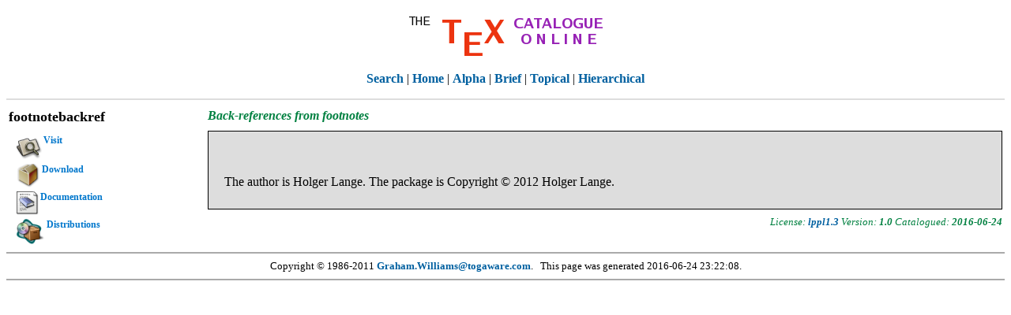

--- FILE ---
content_type: text/html; charset=UTF-8
request_url: http://ctan.math.utah.edu/ctan/tex-archive/obsolete/help/Catalogue/entries/footnotebackref.html
body_size: 3918
content:
<!DOCTYPE HTML PUBLIC "-//W3C//DTD HTML 4.01//EN">
<!--This file is automatically generated. Do not edit!-->
<html>
<head>
  <meta http-equiv="Content-Type" content="text/html; charset=utf-8">
  <meta http-equiv="Content-Style-Type" content="text/css">
  <title>The TeX Catalogue OnLine, Entry for footnotebackref, Ctan Edition</title>
  <script type="text/javascript" src="../ieHover.js"></script>    
  <link rel="stylesheet" type="text/css" href="../texcatalogue.css">
</head>
<body>
  <h1><a name="top"></a></h1>
  <div id="titlediv">
    <a href="../index.html">
      <img src="../title.png" alt="The TeX Catalogue Online">
    </a>
  </div>
  <p></p>
  <div id="linkbar">
    <a href="http://www.ctan.org/search/">Search</a> |
    <a href="../index.html">Home</a> |
    <a href="../alpha.html">Alpha</a> |
    <a href="../brief.html">Brief</a> |
    <a href="../bytopic.html">Topical</a> |
    <a href="../hier.html">Hierarchical</a> <!--|
    <a href="../full.html">Full</a Available from Graham as PDF-->
  </div>
  <p></p>
  <div id="content">
   <div id="content-top">
    <p class="pkgname">
     <a name="footnotebackref">footnotebackref</a>
    </p>
    <p class="pkgcaption">
      Back-references from footnotes
    </p>
   </div>

   <div id="pkgmain">
    <div class="description">
    <p>
    </p>
    <p>
  </p><p> The author is Holger Lange. The package is Copyright &copy; 2012 Holger Lange.</p>
   </div>
  <p class="pkgdata">

        License: <strong><a href="../licenses.lppl1.3.html">lppl1.3</a></strong>
    Version: <strong>1.0</strong>
    Catalogued: <strong>2016-06-24</strong>
    </p>
   </div>
  <div id="linklist">
   <ul id="links">

    <li><a href="#Visit">
      <img src="../search.png" ALT="search">Visit</a>
     <ul>
      <li>    <a href="http://mirror.ctan.org/macros/latex/contrib/footnotebackref/">
       <img src="../search.png" ALT="search">
        Visit a nearby CTAN:/macros/latex/contrib/footnotebackref. If this fails, try Dante.</a>
      </li>
      <li>
    <a href="http://dante.ctan.org/tex-archive/macros/latex/contrib/footnotebackref"><img src="../dir.png" alt="download">Visit Dante:/macros/latex/contrib/footnotebackref</a>
      </li>
     </ul>
    </li>

    <li><a href="#Download"><img src="../tar.png" ALT="download">Download</a>
     <ul>
      <li>
    <a href="http://mirror.ctan.org/macros/latex/contrib/footnotebackref.zip"><img src="../tar.png" ALT="zip">
          Download from a nearby CTAN (automatically identified).</a>
      </li>
      <li>
    <a href="ftp://cam.ctan.org/tex-archive/macros/latex/contrib/footnotebackref.zip">
      <img src="../tar.png" ALT="zip">Download from Cambridge.</a>
      </li>
     </ul>
    </li>
<li><a href="#Docs"><img src="../doc.png" ALT="Documentation">Documentation</a>
     <ul>

      <li>
        <a href="http://mirror.ctan.org/macros/latex/contrib/footnotebackref/README"><img src="../doc.png" ALT="Documentation">Readme: README.</a>
      </li>

      <li>
        <a href="http://mirror.ctan.org/macros/latex/contrib/footnotebackref/footnotebackref.pdf"><img src="../acroread.png" ALT="Documentation">Package documentation: footnotebackref.pdf.</a>
      </li>
    </ul>

    <li><a href="#Dist"><img src="../texlive.png" alt="TeX Live">Distributions</a>
     <ul>

      <li>
       <a href="http://www.tug.org/texlive/index.html">
        <img src="../texlive.png" alt="TeX Live">This package is included in TeX&nbsp;Live.</a>
      </li>

      <li>
        <a href="http://www.miktex.org/">
          <img src="../miktex.png" alt="MiKTeX">This package is included in MiKTeX.</a>
      </li>

     </ul>
    </li>
   </ul>
  </div>

  </div>
  
    <div id="spacer"></div>
    <div id="footer">
    Copyright &copy; 1986-2011
    <a href="http://www.togaware.com">Graham.Williams@togaware.com</a>.&nbsp;&nbsp;
    This page was generated 2016-06-24 23:22:08.
  </div>

</body>
</html>
